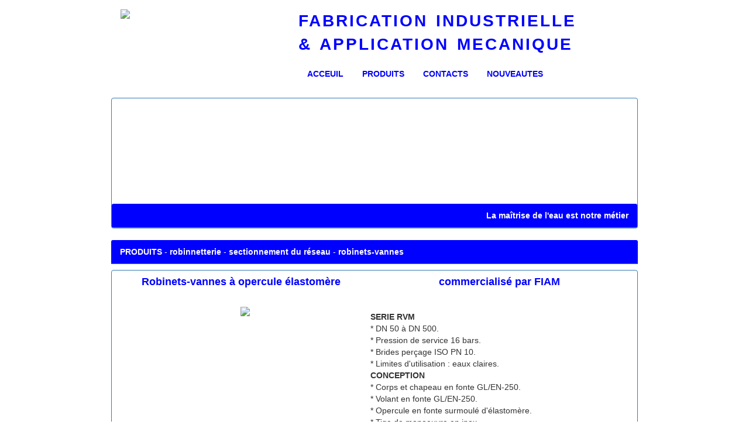

--- FILE ---
content_type: text/html; charset=UTF-8
request_url: https://fiam.tn/typeproduit/produitlist/113
body_size: 4329
content:
<!DOCTYPE html>
<html>
    <head><meta http-equiv="Content-Type" content="text/html; charset=utf-8">
        <!-- Global site tag (gtag.js) - Google Analytics -->
<script async src="https://www.googletagmanager.com/gtag/js?id=UA-155073943-1"></script>
<script>
  window.dataLayer = window.dataLayer || [];
  function gtag(){dataLayer.push(arguments);}
  gtag('js', new Date());

  gtag('config', 'UA-155073943-1');
</script>

        
        
        <meta name="title" content="FIAM: Fabrication Industrielle & Application Mécanique">
          <meta name="description" content=" Cette page contient tous les produits de ces types :
        Robinets-vannes à opercule élastomère
commercialisé par FIAM
          Vannes à papillon type Wafer
commercialisé par FIAM
        ">
                        <meta name="keywords" content="FIAM,FIAM.tn,pompage,assainissement,robinetterie,irrigation,Battioni Tunisie,pièce spéciale,pompe,Jurop Tunisie,pièce galvanisée,pompe centrifuge,pompe à vide,pièce mécano soudée,pompe basse pression,pompe vide fosse,CRDA,pompe moyenne pression,pompe à lobes,norme CRDA,pompe haute pression,citerne vide fosse	ligne de refoulement,électropompe,citerne à eau conduite,groupe électropompe,cuve en acier,raccordement,Rovatti Tunisie	vacuomètre,refoulement,Rover Tunisie,soupape pression	aspiration,Alpha Tunisie,soupape dépression,tube acier,Conforto Tunisie,vanne guillotine,tuyau,Franklin Tunisie,réparation pompe,robinet flotteur,Coverco Tunisie	rechange pompe	vanne flotteur,Doseuro Tunisie	,limiteur débit,équipement sondage,ventouse,équipement forage,ventouse simple effet,pompe eau claire,ventouse double effet,
électropompe immergée,ventouse triple effet,pompe immergée,ventouse eau chargée,pompe axe vertical,clapet d'air,électropompe monobloc,stabilisateur,électropompe normalisée	,boite à boue,électropompe monocellulaire,crépine,électropompe multicellulaire,clapet,électropompe domestique,clapet anti retour,pompe axe horizontal,clapet à ressort,pompe normalisée,clapet socla,pompe flasquée,clapet à battant,pompe à cardan,clapet sandwich,pompe prise de force,clapet de pied,pompe à poulie,clapet extrémité,
pompe à arbre nu,vanne bridée,pompe eau chargée,vanne élastomère,pompe submersible,vanne papillon,électropompe submersible,vanne murale,
pompe vide cave	,compteur d'eau,électropompe autoamorcante,compteur woltmann,pompe autoamorcante,compteur tangentiel,pompe à membrane,manomètre,pompes de transvasement	,manomètre électrique,pompe réversible,manomètre pression,électropompe réversible	,mano-hydromètre,électropompe à courant continu,mano-hydrometre,pompe à engrainages,robinet porte mano,pompe en bronze,robinet 3 voies,pompe en inox,robinet inox,pompe alimentaire,hydromètre,
électropompe alimentaire,pompe à pédale,pompe doseuse,joint de démontage,pompe de javellisation,adaptateur bridé,poste de chloration,tête de forage,poste de fertilisation,support conduite,
agitateur,adaptation pompe immergée,agitateur électrique,élément de colonne,malaxeur,coude bride,malaxeur électrique,réduction bridée,mélangeur électrique,té bridé,moteur électrique,croix bridée,moteur monophasé,esse bridé,moteur triphasé,manchette, moteur immergé,manchette bridée,moteur submersible,manchette filetée,armoire de protection,essai débit,armoire de commande,mano ventouse,coffret de commande,bride,discontacteur,joint caoutchouc,groupe motopompe,pièce fonte,châssis pompe,joint Gibault,chariot mobile,bout uni,accouplement pompe,
pompage Tunisie,Rovatti Tunisie,Alpha PompeTunisie,Speroni Tunisie,Conforto Tunisie,Stac Tunisie,Ferroni Tunisie,Fiam Tunisie,irrigation Tunisie,pompes pour sondages Tunisie,pompes pour forages Tunisie,pompes Tunisie,électropompes Tunisie,pompes immergées Tunisie,pompes monobloc Tunisie,pompes normalisées Tunisie,pompes axe vertical Tunisie,pompes axe horizontal Tunisie,pompes domestiques Tunisie,pompes à cardan Tunisie,pompes prise de force Tunisie,pompes submersibles Tunisie,pompes autoamorçante Tunisie,pompes à membrane Tunisie,pompes vide cave Tunisie,pompes eaux chargées Tunisie,motopompes Tunisie,châssis pompe Tunisie,chariots mobile Tunisie,turbines Tunisie,Argal Tunisie,Bonezzi Tunisie,pompes de transvasement Tunisie,pompes réversibles Tunisie,pompes chimiques Tunisie,pompes magnétiques Tunisie,pompes pneumatiques Tunisie,pompes à courant continu Tunisie,pompes à engrainages Tunisie,pompes en bronze Tunisie,pompes en inox Tunisie,pompes alimentaires Tunisie,pompes doseuses Tunisie,pompes à gasoil Tunisie,pompes à huile Tunisie,compteurs à gasoil Tunisie,compteurs alimentaires Tunisie,pompes rotatives Tunisie,postes de chloration Tunisie,agitateurs Tunisie,malaxeurs Tunisie,venturi Tunisie,Cima Motori Tunisie,moteurs immergées Tunisie,moteurs électriques Tunisie,moteurs monophasés Tunisie,moteurs triphasés Tunisie,armoires de commande Tunisie,coffrets de commande Tunisie,pressostats Tunisie,flotteurs Tunisie,sondes Tunisie,pompes à vide Tunisie,pompes vide fosse Tunisie,pompes à lobes tunisie,citernes vide fosse Tunisie,accessoires citerne Tunisie,soupapes de sécurité Tunisie,indicateurs et voyants Tunisie,vannes en bronze Tunisie,robinets 4 voies Tunisie,pompes pour piscines Tunisie,filtres Tunisie,filtres pour piscines Tunisie,surpresseurs Tunisie,réservoirs Tunisie,refoulements tunisie,norme CRDA tunisie,robinets à flotteur tunisie,limiteurs débit tunisie,ventouses tunisie,ventouse eau chargée tunisie,stabilisateurs tunisie,crépines tunisie,clapets anti retour tunisie,clapets de pied tunisie,robinets tunisie,vannes tunisie,compteurs d'eau tunisie,manomètres tunisie,manomètres électriques tunisie,robinet 3 voies tunisie,hydromètres tunisie,joints de démontage tunisie,têtes de forage tunisie,éléments de colonne tunisie,coudes brides tunisie,manchettes tunisie ,joints caoutchouc tunisie,réductions tunisie, surpresseurs à lobes, pompe immergée tunisie
 ">        <meta name="owner" content="FIAM">
        <meta name="author" content="FIAM">
        <meta name="revisit_after" content="14">
        <!--============= canonical ==============-->
        <!--<link rel="canonical" href="https://fiam.tn">-->
        <!--=============== Robots ===============-->
        <meta name="robots" content="ALL">
        <meta name="robots" content="index,follow">
        <title>Fiam| Liste des produits de Robinets-vannes</title>
                    <style>
                #myBtn {
                    display: none;
                    position: fixed;
                    bottom: 20px;
                    right: 30px;
                    z-index: 99;
                    font-size: 18px;
                    border: none;
                    outline: none;
                    background-color: blue;
                    color: white;
                    cursor: pointer;
                    padding: 15px;
                    border-radius: 4px;
                }

                #myBtn:hover {
                    background-color: #00b9ff;
                }
            </style>
            <link rel="stylesheet" href="/vendor/bootstrap/css/bootstrap.min.css" />
            <link href="/vendor/font-awesome/css/font-awesome.min.css" rel="stylesheet" type="text/css">
            <link href="/css/stylefiam.css" rel="stylesheet" type="text/css">
            <link href="/css/lightbox.css" rel="stylesheet" type="text/css">
                <link rel="icon" type="image/x-icon" href="/images/fiam.png" />
        <meta name="google-site-verification" content="jgm0hDs8tRe9Y4AnehhLzZgOvZzXCCQG4fo6tDv4RYY" />
    </head>

    <body>
    <button onclick="topFunction()" id="myBtn" class="btn btn-sm" title="Allez en haut" alt="Allez en haut"><i class="fa fa-arrow-up"></i> </button>
    <div class="container">
                    <div class="header">
                <nav class="navbar">
                    <div class="container-fluid">
                        <div class="row">
                                <div class="col-lg-4 col-sm-3 col-md-4">
                                    <a class="navbar-brand " href="/" style="padding-left:0px;"><img src="/images/fiam.png" style="width:100%;" /></a>
                                </div>
                                <div class="col-lg-8 col-sm-9 col-md-8" style="margin-top: 15px; ">
                            <span style=" font-size: 2em;color: blue;font-weight: bold;word-spacing: 3px;letter-spacing: 3px;">
                                FABRICATION   INDUSTRIELLE <br/>& APPLICATION   MECANIQUE
                            </span>
                                    <ul class="nav nav-pills float-right" style="padding-top: 10px; ">
                                        <li class="nav-item">
                                            <a class="nav-link" href="/">ACCEUIL <span class="sr-only">(current)</span></a>
                                        </li>
                                        <li class="nav-item">
                                            <a class="nav-link" href="/famille">PRODUITS</a>
                                        </li>
                                        <li class="nav-item">
                                            <a class="nav-link" href="/acceuil/contact">CONTACTS</a>
                                        </li>
                                        <li class="nav-item">
                                            <a class="nav-link" href="/produit/nouveau">NOUVEAUTES</a>
                                        </li>
                                    </ul>
                                </div>
                        </div>

                    </div>
                </nav>
            </div>
            <div class="row">
                    <div class="panel panel-primary">
                        <div class="panel-body banniere_image">
                        </div>
                        <div class="panel-heading banniere_description">
                            <b>La maîtrise de l'eau est notre métier</b>
                        </div>
                    </div>
            </div>
                    <div class="row">
        <div class="panel panel-primary noborder">
            <div class="panel-heading"><b>PRODUITS</b> - <a href="/famille/detail/5" ><b>robinnetterie</b></a> - <a href="/sousfamille/listproduit/28"><b>sectionnement du réseau</b></a> - <a href="/typeproduit/produitlist/113"><b>robinets-vannes</b></a></div>
            <div class="panel-body nopadding" >
                                                                                                                                                                                                                                    <div class="row">
                            <div class="col-lg-12 col-md-12 col-sm-12">
                                <div class="panel panel-primary class panel-margin nopadding-left">
                                <div class="row" style="margin-bottom: 5px;">
                                    <div class="col-lg-12 col-md-12 col-sm-12">
                                        <div class="col-lg-6 col-md-6 col-sm-6">
                                            <h4 class="title">Robinets-vannes à opercule élastomère<br />
</h4>
                                        </div>
                                        <div class="col-lg-6 col-md-6 col-sm-6">
                                            <h4 class="title">commercialisé  par FIAM</h4>
                                        </div>
                                    </div>

                                </div>
                                <div class="panel-body">
                                    <div class="col-lg-6 col-md-6 col-sm-6" style="text-align: center">
                                        <img src="/produits/Famille_5/images/produit_image_288.gif"  style="height: 250px;max-width: 90%; " />
                                    </div>
                                    <div class="row" style="padding-left: 10px;padding-top: 10px;">
                                        <div class="col-lg-5 col-md-5 col-sm-5 nopadding produit">
                                            <b>SERIE RVM</b><br />
* DN 50 à DN 500.<br />
* Pression de service 16 bars.<br />
* Brides perçage ISO PN 10.<br />
* Limites d'utilisation : eaux claires.<br />
<b>CONCEPTION</b><br />
* Corps et chapeau en fonte GL/EN-250.<br />
* Volant en fonte GL/EN-250.<br />
* Opercule en fonte surmoulé d'élastomère.<br />
* Tige de manoeuvre en inox.<br />
* Ecrou de manoeuvre en inox.<br />
<b>VARIANTES</b><br />
* RVM - vanne élastomère bridée.
                                        </div>
                                                                                <div class="col-lg-1 col-md-1 col-sm-1 pdf" style="padding-left:5px; text-align: right">
                                            <a href="/produits/Famille_5/pdf/produit_pdf_288.pdf" title="PDF produit" alt ="PDF produit" target="_blank" >
                                                <i class="fa fa-file-pdf-o" style="color:red;font-size:26px;"></i>
                                            </a>
                                        </div>
                                                                            </div>
                                </div>
                            </div>
                            </div>
                        </div>
                                                                                                                                                                                                                                        <div class="row">
                            <div class="col-lg-12 col-md-12 col-sm-12">
                                <div class="panel panel-primary class panel-margin nopadding-left">
                                <div class="row" style="margin-bottom: 5px;">
                                    <div class="col-lg-12 col-md-12 col-sm-12">
                                        <div class="col-lg-6 col-md-6 col-sm-6">
                                            <h4 class="title">Vannes à papillon type Wafer<br />
</h4>
                                        </div>
                                        <div class="col-lg-6 col-md-6 col-sm-6">
                                            <h4 class="title">commercialisé  par FIAM</h4>
                                        </div>
                                    </div>

                                </div>
                                <div class="panel-body">
                                    <div class="col-lg-6 col-md-6 col-sm-6" style="text-align: center">
                                        <img src="/produits/Famille_5/images/produit_image_289.jpeg"  style="height: 250px;max-width: 90%; " />
                                    </div>
                                    <div class="row" style="padding-left: 10px;padding-top: 10px;">
                                        <div class="col-lg-5 col-md-5 col-sm-5 nopadding produit">
                                            <b>SERIE RVP</b><br />
* DN 50 à DN 300.<br />
* Pression de service 16 bars.<br />
* Normes de raccordement PN6-10-16 ASA 150.<br />
* Limites d'utilisation : eaux claires.<br />
<b>CONCEPTION</b><br />
* Corps et papillon en fonte GL/EN-250.<br />
* Manchette d'étanchéité en élastomère.<br />
* Tige de manoeuvre en inox.<br />
* Levier en aluminium.<br />
* Rondelle de manoeuvre en aluminium.<br />
<b>VARIANTES</b><br />
* RVP - vanne à papillon type Wafer.
                                        </div>
                                                                                <div class="col-lg-1 col-md-1 col-sm-1 pdf" style="padding-left:5px; text-align: right">
                                            <a href="/produits/Famille_5/pdf/produit_pdf_289.pdf" title="PDF produit" alt ="PDF produit" target="_blank" >
                                                <i class="fa fa-file-pdf-o" style="color:red;font-size:26px;"></i>
                                            </a>
                                        </div>
                                                                            </div>
                                </div>
                            </div>
                            </div>
                        </div>
                                                </div>
        </div>
    </div>
    </div>
                        <!-- jQuery -->
            <script src="/vendor/jquery/jquery.min.js"></script>

            <!-- Bootstrap Core JavaScript -->
            <script src="/vendor/bootstrap/js/bootstrap.min.js"></script>
            <script src="/js/lightbox.min.js"></script>

            <script>
                // When the user scrolls down 20px from the top of the document, show the button
                window.onscroll = function() {scrollFunction()};

                function scrollFunction() {
                    if (document.body.scrollTop > 20 || document.documentElement.scrollTop > 20) {
                        document.getElementById("myBtn").style.display = "block";
                    } else {
                        document.getElementById("myBtn").style.display = "none";
                    }
                }

                // When the user clicks on the button, scroll to the top of the document
                function topFunction() {
                    document.body.scrollTop = 0;
                    document.documentElement.scrollTop = 0;
                }

            </script>
        
    <script language="JavaScript">
        $(document).ready(function(){
           $('.produit').each(function(){
               var pdf = $(this).parent().find('.pdf');
               pdf.css('top',$(this).height()-30 );
           })
        });
    </script>
    </body>
</html>


--- FILE ---
content_type: text/css
request_url: https://fiam.tn/css/stylefiam.css
body_size: 779
content:
body
{
    background:url('../images/effet_eau.png') repeat-x;
    font-family: Arial,'Trebuchet MS', sans-serif;
	background-attachment:fixed;
}

#banniere_image
{
    margin-top: 15px;
    height: 192px;
	width:885px;
    border-radius: 5px;
    background: url('../images/eau1.png') no-repeat;
	position: relative;
	border-right:2px solid blue;
    box-shadow: 0px 4px 4px #1c1a19;
    margin-bottom: 25px;
	-webkit-border-radius: 5px;
-moz-border-radius: 5px;
-webkit-box-shadow: blue 0px 4px 4px;
-moz-box-shadow: blue 0px 4px 4px;
}
#banniere_description
{
    position:absolute;
	display:inline-block;
    bottom: 0;
    border-radius: 0px 0px 5px 5px;
    width: 99.6%;
    height: 33px;
    padding-top: 15px;
    padding-left: 4px;
    background-color: blue;
    color: white;
    font-size: 0.8em;
	text-align:right;
	font-size:1em;
	font-weight:bold;
	opacity:0.6;
	-ms-filter: "progid:DXImageTransform.Microsoft.Alpha(Opacity=60)";
    filter: alpha(opacity=60);
    -khtml-opacity: 0.6;
    -moz-opacity: 0.6;
    opacity: 0.6;

}

.banniere_image{
    background: url('../images/eau1.png') no-repeat;
    height: 180px;
}

.banniere_description{
    text-align: right;
}

.nav-pills>li>a{
    color: blue;
    font-weight: bold;
}

.nav-pills>li>a:hover{
    color: black;
    background:#00FFFF;
    background-color:#00FFFF;
}
.verticalLine {
    border-left: thick solid blue;
}

.nopadding{
    padding: 0 !important;
    margin: 0 !important;
}
.nopadding-left{
    padding-left: 0px !important;
    padding-right: 15px !important;
    padding-top: 0px !important;
    padding-bottom: 0px !important;
    margin: 0 !important;
}

nopadding-right{
    padding-top: 0px !important;
    padding-right: 0px !important;
    padding-left: 5px !important;
    padding-bottom: 0px !important;
    margin: 0 !important;
}

.noborder{
    border:0px !important;
}

.panel-margin{
    margin-top: 10px !important;
    margin-bottom: 0px !important;
}

.title{
    text-align: center;
    color: blue;
    font-family: Arial;
    font-weight:bold;
    margin-top:10px;
}

.link-title{
    color: blue;
}

a .link-title:hover{
    color: #337ab7;
    text-decoration: none;
    text-underline: none;
}

.default-link{
    color:blue;
}

.panel-padding{
    padding-top: 2px !important;
    padding-bottom: 15px !important;
    padding-left: 15px !important;
}

.img-fiam{
    min-height: 80px;
    max-height: 150px;
    max-width: 90%;
}

.cadre-text{
    min-height: 220px;
}

.cadre-famille{
    min-height: 230px;
}

.img-cadre{
    text-align: center;
}

.panel-heading a{
    color: white;
    text-decoration: none;
}

.panel-heading a:hover{
    color: white;
    text-decoration: underline;
}

.acceuil h5{
    margin: 5px !important;
}

#myBtn {
    display: none;
    position: fixed;
    bottom: 20px;
    right: 30px;
    z-index: 99;
    font-size: 18px;
    border: none;
    outline: none;
    background-color: blue;
    color: white;
    cursor: pointer;
    padding: 15px;
    border-radius: 4px;
}

#myBtn:hover {
    background-color: #00b9ff;
}